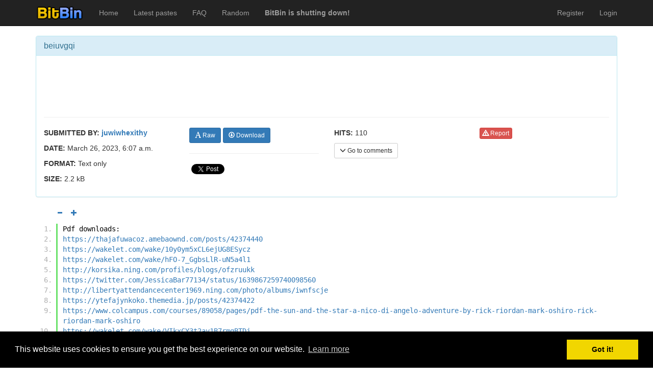

--- FILE ---
content_type: text/html; charset=utf-8
request_url: https://bitbin.it/8D09YzOu/
body_size: 4185
content:
<!DOCTYPE html>
<html lang="en">


<head>
    <meta charset="utf-8">
	<meta http-equiv="X-UA-Compatible" content="IE=edge">
	<meta name="viewport" content="width=device-width, initial-scale=1">
    <meta name="adbit-site-verification" content="14b649fc0e060e2ef4c560a2b021e9d4c31296966283e841d3c12445b8991ff3"/>

	<title>beiuvgqi - BitBin</title>

	<!-- Bootstrap core CSS -->
	<link rel="shortcut icon" href="/static/ico/favicon.png">
	<link href="/static/css/bootstrap.min.css" rel="stylesheet">
	<link href="/static/css/pastebin-django.css" rel="stylesheet">
	<link href="/static/css/pygments-style.css" rel="stylesheet">

	<!-- Padding to move content below the menubar -->
	<style>
	body {
	  padding-top: 50px;
	}
    </style>
    <link rel="stylesheet" type="text/css" href="//cdnjs.cloudflare.com/ajax/libs/cookieconsent2/3.0.3/cookieconsent.min.css" />
    <script src="//cdnjs.cloudflare.com/ajax/libs/cookieconsent2/3.0.3/cookieconsent.min.js"></script>
    <script>
    window.addEventListener("load", function(){
    window.cookieconsent.initialise({
        "palette": {
            "popup": {
                "background": "#000"
            },
            "button": {
                "background": "#f1d600"
            }
        }
    })});
    </script>
	

<meta name="description" content="Pdf downloads:
https://thajafuwacoz.amebaownd.com/posts/42374440
https://wakelet.com/wake/10y0ym5xCL6ejUG8ESycz
https://wakelet.com/wake/hFO-7_GgbsLlR-uN5a4l1
http://korsika.ning.com/profiles/blogs/ofzruukk
https://twitter.com/JessicaBar77134/status/1">

</head>



<body>
	
    <div class="navbar navbar-inverse navbar-fixed-top navbar-default" role="navigation">
	<div class="container">
	    <div class="navbar-header">
	    	<button type="button" class="navbar-toggle collapsed" data-toggle="collapse" data-target="#main-navbar" aria-expanded="false">
		        <span class="sr-only">Toggle navigation</span>
		        <span class="icon-bar"></span>
		        <span class="icon-bar"></span>
		        <span class="icon-bar"></span>
		      </button>
            <a class="navbar-brand" href="/"><img style="margin-top: -5px;" src="/static/img/logo_small.png"/></a>
	    </div>
	    <div class="collapse navbar-collapse" id="main-navbar">
	    	<ul class="nav navbar-nav">
		        <li><a href="/">Home</a></li>
		        <li class=""><a href="/latest_pastes/">Latest pastes</a>
		        <li class=""><a href="/faq/">FAQ</a>
		        <li><a href="/random/">Random</a></li>
                <li><a href="/shutdown/"><b>BitBin is shutting down!</b></a></li>
		    </ul>
            <ul class="nav navbar-nav navbar-right">
            	
            	
                
                <li class=""><a href="/users/register/">Register</a></li>
                <li class=""><a href="/users/login/">Login</a></li>
                
            </ul>
	    </div><!--/.nav-collapse -->
	</div>
</div>


    
    
    
<div class="container">
	<div class="row">
		<div class="col-md-12">
			<div id="fb-root"></div>
<script>(function(d, s, id) {
  var js, fjs = d.getElementsByTagName(s)[0];
  if (d.getElementById(id)) return;
  js = d.createElement(s); js.id = id;
  js.src = "//connect.facebook.net/en_US/sdk.js#xfbml=1&version=v2.4";
  fjs.parentNode.insertBefore(js, fjs);
}(document, 'script', 'facebook-jssdk'));</script>
<script>window.twttr = (function(d, s, id) {
  var js, fjs = d.getElementsByTagName(s)[0],
    t = window.twttr || {};
  if (d.getElementById(id)) return t;
  js = d.createElement(s);
  js.id = id;
  js.src = "https://platform.twitter.com/widgets.js";
  fjs.parentNode.insertBefore(js, fjs);
 
  t._e = [];
  t.ready = function(f) {
    t._e.push(f);
  };
 
  return t;
}(document, "script", "twitter-wjs"));</script>
			<!-- Include information that is visible to Javascript script(s) -->
			<script>
			var pastebin_current_username = null;

			var pastebin_char_id = "8D09YzOu";
			var pastebin_paste_title = "beiuvgqi";
			var pastebin_paste_format = "text";

			var pastebin_paste_favorited = false;
			var pastebin_paste_encrypted = false;

			var pastebin_comment_page = 0;

			// Can user delete and/or modify comments besides his own
			var pastebin_can_delete_comments = false;
			var pastebin_can_edit_comments = false;

			var pastebin_logged_in = false;
			var pastebin_csrf_token = "it0Ywv3xwzVZXmldVBOoNliDbS9vP3erSFKCoQaritd8qPqarGm7PVFYnQxKnSyp";
			</script>
			<br>
			<div class="panel panel-info">
				<div class="panel-heading">
					<h1 class="panel-title">
						
						
						
						
						beiuvgqi
					</h1>
				</div>
				<div class="panel-body">
					
                        <div class="row">
	<div style="margin-bottom: 0; height: 85px;" class="col-md-12">
		<div style="width: 468px; margin-left: auto; margin-right: auto">
            <iframe data-aa="458040" src="//ad.a-ads.com/458040?size=468x60" scrolling="no" style="width:468px; height:60px; border:0px; padding:0; overflow:hidden" allowtransparency="true"></iframe>
        </div>
	</div>
</div>
                        <hr>
                    
					<div class="row">
						<div class="col-md-3">
							<p><b>SUBMITTED BY:</b> <b><a href="/users/juwiwhexithy/">juwiwhexithy</a></b></p>
							<p><b>DATE:</b> March 26, 2023, 6:07 a.m.</p>
							
							<p><b>FORMAT:</b> Text only</p>
							<p><b>SIZE: </b> 2.2 kB</p>
							
						</div>
						<div class="col-md-3">
							
							<a class="btn btn-primary btn-sm" href="/8D09YzOu/raw/"><span class="glyphicon glyphicon-font"></span> Raw</a>
							<a class="btn btn-primary btn-sm" href="/8D09YzOu/download/"><span class="glyphicon glyphicon-download"></span> Download</a>
							<hr>
							<!-- Facebook like button -->
							<div>
							    <div style="vertical-align: top;" class="fb-like" data-href="http://bitbin.it/8D09YzOu/" data-width="100" data-layout="button_count" data-action="like" data-show-faces="false" data-share="true"></div>
							    <a class="twitter-share-button" href="https://twitter.com/intent/tweet">
								Tweet</a>
							</div>
						</div>
						<div class="col-md-3">
							<p><b>HITS:</b> 110</p>
							
							<button onclick="pastebin.scrollToComments()" type="button" class="btn btn-default btn-sm"><span class="glyphicon glyphicon-menu-down"></span> Go to comments</button>
						</div>
						<div class="col-md-3">
							
							<a class="btn btn-danger btn-xs" href="/pastes/8D09YzOu/report/"><span class="glyphicon glyphicon-warning-sign"></span> Report</a>
						</div>
					</div>
				</div>
			</div>
			
			<div id="paste-controls" style="padding-left: 50px; padding-bottom: 10px; display: none;" class="row">
				<button id="decrease-font-size" onclick="pastebin.decreaseFontSize()" title="Lower font size" disabled="true" class="btn btn-xs btn-link" href="#"><span class="glyphicon glyphicon-minus"></span></button>
				<button id="increase-font-size" onclick="pastebin.increaseFontSize()" title="Increase font size" class="btn btn-xs btn-link" href="#"><span class="glyphicon glyphicon-plus"></span></button>
			</div>
			
			
			<div class="highlight"><ol class="code"><li class="line"><div class="line">Pdf downloads:
</div></li><li class="line"><div class="line">https://thajafuwacoz.amebaownd.com/posts/42374440
</div></li><li class="line"><div class="line">https://wakelet.com/wake/10y0ym5xCL6ejUG8ESycz
</div></li><li class="line"><div class="line">https://wakelet.com/wake/hFO-7_GgbsLlR-uN5a4l1
</div></li><li class="line"><div class="line">http://korsika.ning.com/profiles/blogs/ofzruukk
</div></li><li class="line"><div class="line">https://twitter.com/JessicaBar77134/status/1639867259740098560
</div></li><li class="line"><div class="line">http://libertyattendancecenter1969.ning.com/photo/albums/iwnfscje
</div></li><li class="line"><div class="line">https://ytefajynkoko.themedia.jp/posts/42374422
</div></li><li class="line"><div class="line">https://www.colcampus.com/courses/89058/pages/pdf-the-sun-and-the-star-a-nico-di-angelo-adventure-by-rick-riordan-mark-oshiro-rick-riordan-mark-oshiro
</div></li><li class="line"><div class="line">https://wakelet.com/wake/VIkxCY3t2ay1B7rmgBTDj
</div></li><li class="line"><div class="line">https://telegra.ph/Links-03-26-265
</div></li><li class="line"><div class="line">https://wakelet.com/wake/vkc1iJrUYxw_xPDtqXjKZ
</div></li><li class="line"><div class="line">https://wakelet.com/wake/AmkFq-HXl460mUi8p7FnR
</div></li><li class="line"><div class="line">https://ahojiqiwhivu.themedia.jp/posts/42374415
</div></li><li class="line"><div class="line">https://wakelet.com/wake/SqDa6_GkjeGJzVVfJdqKo
</div></li><li class="line"><div class="line">https://wakelet.com/wake/vurZtB7SpYeFZXKljFs_z
</div></li><li class="line"><div class="line">https://wakelet.com/wake/fvsGakYe0bKTXHORLFcZp
</div></li><li class="line"><div class="line">https://oxasheleqowe.themedia.jp/posts/42374409
</div></li><li class="line"><div class="line">https://inedenkoknug.amebaownd.com/posts/42374418
</div></li><li class="line"><div class="line">https://twitter.com/Timothy17587413/status/1639868321330782208
</div></li><li class="line"><div class="line">https://wakelet.com/wake/dEhgWBFx6mKjd78bxV9nd
</div></li><li class="line"><div class="line">https://twitter.com/Timothy17587413/status/1639867285782315008
</div></li><li class="line"><div class="line">https://caribbeanfever.com/photo/albums/ghfvieie
</div></li><li class="line"><div class="line">https://wakelet.com/wake/8vW7lsWyCs5nWTXmxOMaN
</div></li><li class="line"><div class="line">https://wakelet.com/wake/L0Kn5j3tbXUQ927sPHbti
</div></li><li class="line"><div class="line">http://playit4ward-sanantonio.ning.com/photo/albums/bdubjqfr
</div></li><li class="line"><div class="line">https://oxasheleqowe.themedia.jp/posts/42374417
</div></li><li class="line"><div class="line">https://caribbeanfever.com/photo/albums/iyfsibio
</div></li><li class="line"><div class="line">https://ngazegyknojy.themedia.jp/posts/42374439
</div></li><li class="line"><div class="line">http://tnfdjs.ning.com/photo/albums/zhjuxaaf
</div></li><li class="line"><div class="line">http://mcspartners.ning.com/photo/albums/kcatcomj
</div></li><li class="line"><div class="line">https://ytefajynkoko.themedia.jp/posts/42374402
</div></li><li class="line"><div class="line">https://ahojiqiwhivu.themedia.jp/posts/42374407
</div></li><li class="line"><div class="line">https://ahojiqiwhivu.themedia.jp/posts/42374393
</div></li><li class="line"><div class="line">http://zacriley.ning.com/photo/albums/juzgooac
</div></li><li class="line"><div class="line">https://wakelet.com/wake/ySMwz__gIafFzeTDGlx4A
</div></li><li class="line"><div class="line">https://wakelet.com/wake/weQ6ArEi4D24ZdLYdHOld
</div></li><li class="line"><div class="line">https://wakelet.com/wake/q4zr6uYJ-JhcPZ8MbTPVN
</div></li><li class="line"><div class="line">https://wakelet.com/wake/6rziGE278QAh2rt0VBU_D
</div></li><li class="line"><div class="line">https://jsfiddle.net/f4qkesju/
</div></li><li class="line"><div class="line">https://wakelet.com/wake/iHGQeSReG384AyvGc4PVg
</div></li><li class="line"><div class="line">http://ebooksharez.info/download.php?group=test&amp;from=bitbin.it&amp;id=1&amp;lnk=449
</div></li></ol></div>

			
            
			<!-- Comments -->
            <hr>
            <div id="comment-panel"></div>
			<div id="disqus_thread"></div>
	        <script type="text/javascript">
	            var disqus_shortname = 'bitbin'; // required: replace example with your forum shortname
	            var disqus_identifier = '8D09YzOu';

	            (function() {
	                var dsq = document.createElement('script'); dsq.type = 'text/javascript'; dsq.async = true;
	                dsq.src = '//' + disqus_shortname + '.disqus.com/embed.js';
	                (document.getElementsByTagName('head')[0] || document.getElementsByTagName('body')[0]).appendChild(dsq);
	            })();
	        </script>
	        <noscript>Please enable JavaScript to view the <a href="http://disqus.com/?ref_noscript">comments powered by Disqus.</a></noscript>
	        <a href="http://disqus.com" class="dsq-brlink">comments powered by <span class="logo-disqus">Disqus</span></a>
		</div>
	</div>
</div>


    
    <div class="container">
	<hr>
	<footer>
        <p>Pastes uploaded: <b>1,947,428</b> | Paste hits: <b>1,794,266,349</b> | <a href="https://www.twitter.com/BitBinSite">@BitBinSite on Twitter</a> | <a href="/legacy_earnings/">Legacy earnings</a> | BitBin is based on <a href="https://github.com/Matoking/pastebin-django/">pastebin-django</a> | <a href="/privacy_policy/">Privacy policy</a> | <a href="/tos/">Terms of service</a></p>
	</footer>
</div>

    
    <!-- Bootstrap core JavaScript
	================================================== -->
	<!-- Placed at the end of the document so the pages load faster -->
	<script src="/static/js/jquery.min.js"></script>
	<script src="/static/js/bootstrap.min.js"></script>
    <script src="/static/js/jquery.readmore.min.js"></script>
    <script>
        $(function () {
          $('[data-toggle="tooltip"]').tooltip()
        })
    </script>
    
	<script src="/static/js/jquery.timeago.js"></script>
	<script src="/static/js/linkify.min.js"></script>
	<script src="/static/js/linkify-jquery.min.js"></script>
	<script src="/static/js/pastebin-favorite.js"></script>
	<script src="/static/js/pastebin-comments.js"></script>
	<script src="/static/js/pastebin-paste.js"></script>
	<script src="/static/js/pastebin-controls.js"></script>
	
	
	<script>
	$(".code").linkify({
		target: "_blank"
	});
	</script>
	

    
    
<script defer src="https://static.cloudflareinsights.com/beacon.min.js/vcd15cbe7772f49c399c6a5babf22c1241717689176015" integrity="sha512-ZpsOmlRQV6y907TI0dKBHq9Md29nnaEIPlkf84rnaERnq6zvWvPUqr2ft8M1aS28oN72PdrCzSjY4U6VaAw1EQ==" data-cf-beacon='{"version":"2024.11.0","token":"e9eafa7e8c3c494e8def5e8d17fb2159","r":1,"server_timing":{"name":{"cfCacheStatus":true,"cfEdge":true,"cfExtPri":true,"cfL4":true,"cfOrigin":true,"cfSpeedBrain":true},"location_startswith":null}}' crossorigin="anonymous"></script>
</body>


</html>